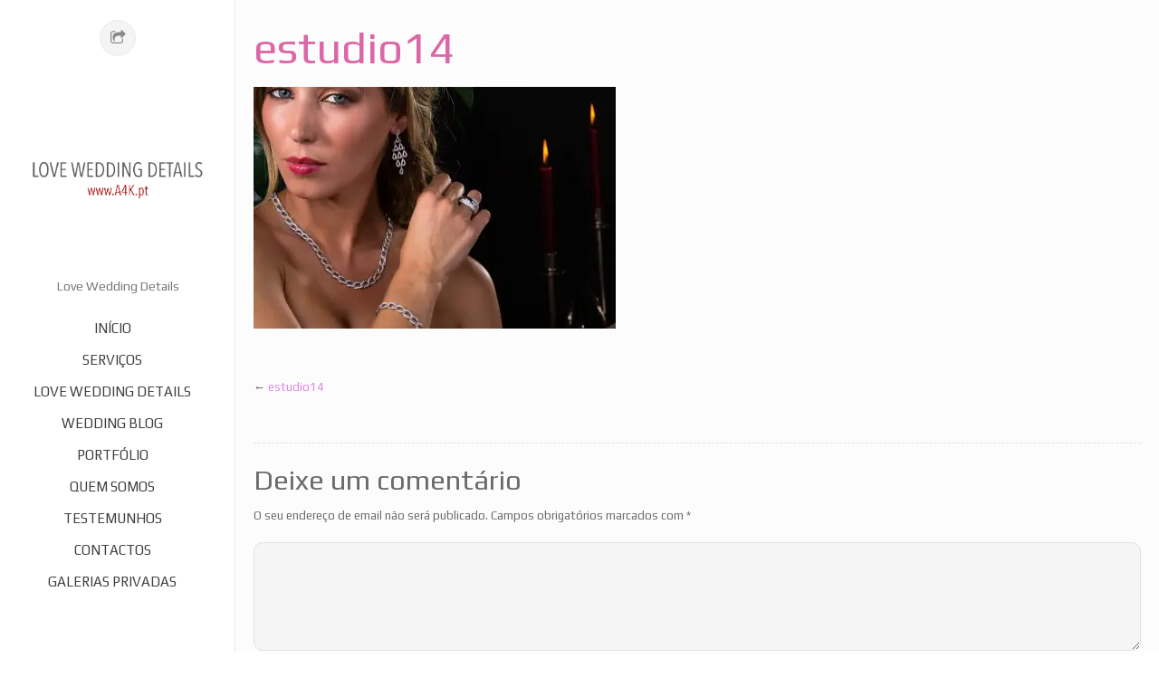

--- FILE ---
content_type: text/html; charset=UTF-8
request_url: http://www.a4k.pt/estudio14/
body_size: 12239
content:
<!DOCTYPE html>
<!--[if lt IE 7]> <html class="no-js lt-ie9 lt-ie8 lt-ie7" lang="en"> <![endif]-->
<!--[if IE 7]>    <html class="no-js lt-ie9 lt-ie8" lang="en"> <![endif]-->
<!--[if IE 8]>    <html class="no-js lt-ie9" lang="en"> <![endif]-->
<!--[if gt IE 8]><!--> <html lang="pt-PT"> <!--<![endif]-->
<head>

<meta charset="UTF-8" />

	<meta name="viewport" content="width=device-width, initial-scale=1, maximum-scale=1">    	<link rel="shortcut icon" href="http://www.a4k.pt/wp-content/uploads/2021/05/cropped-Logo-quadrado-branco_512.png" />
        
    <title>estudio14 | A4K</title>
    
	
	<link rel="pingback" href="http://www.a4k.pt/xmlrpc.php" />

	<meta name='robots' content='max-image-preview:large' />
<link rel='dns-prefetch' href='//stats.wp.com' />
<link rel='dns-prefetch' href='//fonts.googleapis.com' />
<link rel='dns-prefetch' href='//v0.wordpress.com' />
<link rel='dns-prefetch' href='//i0.wp.com' />
<link rel="alternate" type="application/rss+xml" title="A4K &raquo; Feed" href="http://www.a4k.pt/feed/" />
<link rel="alternate" type="application/rss+xml" title="A4K &raquo; Feed de comentários" href="http://www.a4k.pt/comments/feed/" />
<link rel="alternate" type="application/rss+xml" title="Feed de comentários de A4K &raquo; estudio14" href="http://www.a4k.pt/feed/?attachment_id=2654" />
<script type="text/javascript">
/* <![CDATA[ */
window._wpemojiSettings = {"baseUrl":"https:\/\/s.w.org\/images\/core\/emoji\/15.0.3\/72x72\/","ext":".png","svgUrl":"https:\/\/s.w.org\/images\/core\/emoji\/15.0.3\/svg\/","svgExt":".svg","source":{"concatemoji":"http:\/\/www.a4k.pt\/wp-includes\/js\/wp-emoji-release.min.js?ver=6.6.4"}};
/*! This file is auto-generated */
!function(i,n){var o,s,e;function c(e){try{var t={supportTests:e,timestamp:(new Date).valueOf()};sessionStorage.setItem(o,JSON.stringify(t))}catch(e){}}function p(e,t,n){e.clearRect(0,0,e.canvas.width,e.canvas.height),e.fillText(t,0,0);var t=new Uint32Array(e.getImageData(0,0,e.canvas.width,e.canvas.height).data),r=(e.clearRect(0,0,e.canvas.width,e.canvas.height),e.fillText(n,0,0),new Uint32Array(e.getImageData(0,0,e.canvas.width,e.canvas.height).data));return t.every(function(e,t){return e===r[t]})}function u(e,t,n){switch(t){case"flag":return n(e,"\ud83c\udff3\ufe0f\u200d\u26a7\ufe0f","\ud83c\udff3\ufe0f\u200b\u26a7\ufe0f")?!1:!n(e,"\ud83c\uddfa\ud83c\uddf3","\ud83c\uddfa\u200b\ud83c\uddf3")&&!n(e,"\ud83c\udff4\udb40\udc67\udb40\udc62\udb40\udc65\udb40\udc6e\udb40\udc67\udb40\udc7f","\ud83c\udff4\u200b\udb40\udc67\u200b\udb40\udc62\u200b\udb40\udc65\u200b\udb40\udc6e\u200b\udb40\udc67\u200b\udb40\udc7f");case"emoji":return!n(e,"\ud83d\udc26\u200d\u2b1b","\ud83d\udc26\u200b\u2b1b")}return!1}function f(e,t,n){var r="undefined"!=typeof WorkerGlobalScope&&self instanceof WorkerGlobalScope?new OffscreenCanvas(300,150):i.createElement("canvas"),a=r.getContext("2d",{willReadFrequently:!0}),o=(a.textBaseline="top",a.font="600 32px Arial",{});return e.forEach(function(e){o[e]=t(a,e,n)}),o}function t(e){var t=i.createElement("script");t.src=e,t.defer=!0,i.head.appendChild(t)}"undefined"!=typeof Promise&&(o="wpEmojiSettingsSupports",s=["flag","emoji"],n.supports={everything:!0,everythingExceptFlag:!0},e=new Promise(function(e){i.addEventListener("DOMContentLoaded",e,{once:!0})}),new Promise(function(t){var n=function(){try{var e=JSON.parse(sessionStorage.getItem(o));if("object"==typeof e&&"number"==typeof e.timestamp&&(new Date).valueOf()<e.timestamp+604800&&"object"==typeof e.supportTests)return e.supportTests}catch(e){}return null}();if(!n){if("undefined"!=typeof Worker&&"undefined"!=typeof OffscreenCanvas&&"undefined"!=typeof URL&&URL.createObjectURL&&"undefined"!=typeof Blob)try{var e="postMessage("+f.toString()+"("+[JSON.stringify(s),u.toString(),p.toString()].join(",")+"));",r=new Blob([e],{type:"text/javascript"}),a=new Worker(URL.createObjectURL(r),{name:"wpTestEmojiSupports"});return void(a.onmessage=function(e){c(n=e.data),a.terminate(),t(n)})}catch(e){}c(n=f(s,u,p))}t(n)}).then(function(e){for(var t in e)n.supports[t]=e[t],n.supports.everything=n.supports.everything&&n.supports[t],"flag"!==t&&(n.supports.everythingExceptFlag=n.supports.everythingExceptFlag&&n.supports[t]);n.supports.everythingExceptFlag=n.supports.everythingExceptFlag&&!n.supports.flag,n.DOMReady=!1,n.readyCallback=function(){n.DOMReady=!0}}).then(function(){return e}).then(function(){var e;n.supports.everything||(n.readyCallback(),(e=n.source||{}).concatemoji?t(e.concatemoji):e.wpemoji&&e.twemoji&&(t(e.twemoji),t(e.wpemoji)))}))}((window,document),window._wpemojiSettings);
/* ]]> */
</script>
<link rel='stylesheet' id='themeva-custom-styles-css' href='http://www.a4k.pt/wp-content/themes/ePix/style.css' type='text/css' media='all' />
<style id='themeva-custom-styles-inline-css' type='text/css'>
#custom-layer1 { 
			background: rgb( 255,255,255 );
			background: rgba( 255,255,255,  1);
			background-color: transparent;
			filter:progid:DXImageTransform.Microsoft.gradient(startColorstr=#ffffffff , endColorstr=#ffffffff);
			-ms-filter: "progid:DXImageTransform.Microsoft.gradient(startColorstr=#ffffffff , endColorstr=#ffffffff)";
			background: -o-linear-gradient(top,rgba(255,255,255,1), rgba( 255,255,255,1));
			background: -moz-linear-gradient(100% 100% 90deg, rgba( 255,255,255,1), rgba( 255,255,255,1));
			background: -webkit-gradient(linear, 0% 0%, 0% 90%, from(rgba( 255,255,255,1)), to(rgba( 255,255,255,1)));
			background: -ms-linear-gradient(top left, rgba( 255,255,255,1), rgba( 255,255,255,1) );
			*background: transparent;
			zoom:1; }
			.skinset-background.nv-skin {
			
 			font-family:Play;
 			color:#6b6b6b;
			filter:none;
			-ms-filter:none;
			
			}
			.skinset-background div.item-list-tabs ul li a,
			.skinset-background .widget ul li.current_page_item a,
			.skinset-background span.menudesc, div.post-metadata a,
			.skinset-background .commentlist .comment-author a,
			.skinset-background .recent-metadata a,
			.skinset-background .nv-recent-posts h4 a,
			.skinset-background .post-metadata a,
			.skinset-background .widget.widget_pages li a,
			.skinset-background .widget.widget_nav_menu li a,
			.skinset-background .widget.widget_recent_entries li a,
			.skinset-background div.blind_down ul li a,
			#item-header-content h2 a,
			.skinset-background a.topic-title,
			.skinset-background a.bbp-forum-title,
			.skinset-background td.td-group .object-name a,
			.skinset-background .caption-wrap .title.caption a,
			.skinset-background .menutitle i,
			.skinset-background #content span.price,
			.skinset-background #content span.amount { 
 			color:#6b6b6b; }
			
			.skinset-background .blockquote_line,
			.skinset-background blockquote,
			.skinset-background .collapse-menu-trigger-wrap.active { 
 			border-color:#de88e8; }
			
			.skinset-background a,
			.skinset-background .current_page_item>a,
			.skinset-background .current-menu-item>a,
			.skinset-background .current-menu-ancestor>a,
			.skinset-background .wpb_content_element .wpb_wrapper .ui-state-active a,
			.skinset-background #content .cart-collaterals .cart_totals .total,
			.skinset-background #content .cart-collaterals .cart_totals .cart-subtotal,
			.skinset-background #content .cart-collaterals .cart_totals span.amount,
			.skinset-background #content .summary span.amount,
			.skinset-background #content div.product .stock,
			.skinset-background span.text_linkcolor {
			color:#de88e8; }
			
			.skinset-background a:hover,
			.skinset-background a:active,
			.skinset-background .post-metadata a:hover,
			.skinset-background .widget.widget_pages li a:hover,
			.skinset-background .widget.widget_nav_menu li a:hover,
			.skinset-background .widget.widget_recent_entries li a:hover,
			#item-header-content h2 a:hover,
			.skinset-background .widget.widget_pages  a,
			.skinset-background .current_page_item>a,
			.skinset-background .current-menu-item>a,
			.skinset-background .current-menu-ancestor>a,
			.skinset-background .gallery-wrap .slidernav a:hover,
			.skinset-background li.dock-tab a:hover,
			.skinset-background .zoomflow .controlsCon > .arrow-left:hover i,
			.skinset-background .zoomflow .controlsCon > .arrow-right:hover i,
			.skinset-background .control-panel li a:hover,
			.skinset-background .caption-wrap .title.caption a:hover { 
 			color:#ce6fc6; }
			.skinset-background h1, .skinset-background h1 a, .skinset-background h2, .skinset-background h2 a, .skinset-background h3, .skinset-background h3 a, .skinset-background h4, .skinset-background h4 a, .skinset-background h5, .skinset-background h5 a, .skinset-background h6, .skinset-background h6 a { 
 			font-family:Play;	}
			.skinset-background h1, .skinset-background h1 a { 
			color:#db67a6;
 			font-size:49px; }
			.skinset-background h2, .skinset-background h2 a { 
			font-size:38px; }
			.skinset-background h3, .skinset-background h3 a { 
			font-size:31px; }
			.skinset-background h4,.skinset-background .ui-tabs-nav li a, .skinset-background .accordionhead a,.skinset-background .nv-recent-posts h4 a, .skinset-background h5, .skinset-background h5 a, .skinset-background h6, .skinset-background h6 a { 
 			color:#db67a6;
			font-size:24px; }
			.skinset-background h5, .skinset-background h5 a { 
			font-size:15px; }
			.skinset-background h6, .skinset-background h6 a { 
			font-size:13px; }
			
			.skinset-background .dock-tab span.items-count,
			.skinset-background span.nvcolor,
			.skinset-background span.highlight.one,
			.skinset-background .commentlist .reply a,
			.skinset-background .post-metadata li.post-date,
			.skinset-background div.header-infobar,
			.skinset-background div.item-list-tabs ul li a span,
			.skinset-background .widget_display_stats dd strong,
			.skinset-background div.bbp-template-notice,
			.skinset-background div#message.updated,
			.skinset-background input[type="button"],
			.skinset-background button, 
			.skinset-background submit,
			.skinset-background input[type="submit"],
			.skinset-background a.button, 
			.skinset-background button.button, 
			.skinset-background input.button, 
			.skinset-background #review_form #submit,
			.skinset-background .action-icons i,
			.skinset-background span.tooltip-icon,
			.skinset-background .styledbox .icon-wrap,
			.skinset-background .nv-pricing-table .icon-wrap,
			.skinset-background .woocommerce-info:before,
			.skinset-background span.onsale,
			.skinset-background span.productprice,
			.skinset-background .button-wrap .button.link_color,
			.skinset-background span.fonticon.background,
			.skinset-background span.dropcap,
			.skinset-background .post.sticky .post-titles:before,
			.skinset-background span.portfolio-link { 
 			background-color:#de88e8; }
			
			.skinset-background .nvcolor-wrap:hover span.nvcolor,
			.skinset-background input[type="submit"]:hover,
			.skinset-background input[type="button"]:hover,
			.skinset-background a.button:hover,
			.skinset-background button.button:hover  { 
			background-color:#ce6fc6; }
			.skinset-background acronym, .skinset-background abbr { 
 			border-bottom: 1px dashed #de88e8; }
			.skinset-main.nv-skin {
			
			background-color: transparent !important;
			background: rgb( 252,252,252 );
			background: rgba( 252,252,252,  1);
			filter:progid:DXImageTransform.Microsoft.gradient(startColorstr=#fffcfcfc, endColorstr=#fffcfcfc);
			-ms-filter: "progid:DXImageTransform.Microsoft.gradient(startColorstr=#fffcfcfc, endColorstr=#fffcfcfc)";
			background: -o-linear-gradient(top,rgba(252,252,252,1), rgba( 252,252,252,1));
			background: -moz-linear-gradient(100% 100% 90deg, rgba( 252,252,252,1), rgba( 252,252,252,1));
			background: -webkit-gradient(linear, 0% 0%, 0% 90%, from(rgba( 252,252,252,1)), to(rgba( 252,252,252,1)));
			background: -ms-linear-gradient(top left, rgba( 252,252,252,1), rgba( 252,252,252,1) );
			zoom:1;
			}
				.gallery-wrap .slidernav,
				
			.skinset-main .nv-pricing-content li.even,
			.skinset-main .ui-tabs .ui-tabs-nav li,
			.skinset-main .ui-accordion-header,
			.skinset-main pre,
			.skinset-main xmp,
			.skinset-main input[type=text],
			.skinset-main input[type=password],
			.skinset-main input[type=file],
			.skinset-main input[type=tel],
			.skinset-main input[type=url],
			.skinset-main input[type=email],
			.skinset-main input.input-text,
			.skinset-main textarea,
			.skinset-main select,
			.skinset-main .author-info,
			.skinset-main .frame .gridimg-wrap,
			.skinset-main .row.custom-row-inherit,
			.skinset-main .splitter ul li.active,
			.skinset-main .page_nav .page-numbers,
			.skinset-main .page-numbers li,
			.skinset-main .styledbox.general.shaded,
			.skinset-main .nv-pricing-signup,
			.skinset-main div.item-list-tabs,
			.skinset-main .vc_progress_bar .vc_single_bar,
			.skinset-main .zoomflow .controlsCon > .arrow-left,
			.skinset-main .zoomflow .controlsCon > .arrow-right,
			.skinset-main li.dock-tab,
			.skinset-main #lang_sel_list li,
			.skinset-main .autototop a,
			.skinset-main .woocommerce-message, 
			.skinset-main .woocommerce-error,
			.skinset-main .woocommerce-info,
			.skinset-main .woocommerce .payment_box,
			.skinset-main .woocommerce-tabs li,
			.skinset-main #reviews #comments ol.commentlist li .comment-text,
			.skinset-main table.shop_table,
			.skinset-main .cart_totals .cart-subtotal td,
			.skinset-main .cart_totals .cart-subtotal th,
			.skinset-main .cart_totals .total td,
			.skinset-main .cart_totals .total th,
			.skinset-main .commentlist .comment-content,
			.skinset-main .single_variation_wrap .single_variation,
			.skinset-main .page-link span.pagination,
			.skinset-main div.wp-caption,
			.skinset-main .zoomflow .item.type-image .the-bg { 
 			background-color: #f5f5f5; }
			
			.skinset-main #payment div.payment_box:after,
			.skinset-main .woocommerce-tabs ul.tabs li.active:after,
			.skinset-main #reviews #comments ol.commentlist li .comment-text:before,
			.skinset-main .commentlist .comment-content:before,
			.skinset-main .single_variation_wrap .single_variation:before,
			.skinset-main .single_variation_wrap .single_variation:before  { 
 			border-color: #f5f5f5; }
			
			.skinset-main .sub-header,
			.skinset-main pre,
			.skinset-main xmp,
			.skinset-main input[type=text],
			.skinset-main input[type=password],
			.skinset-main input[type=file],
			.skinset-main input[type=tel],
			.skinset-main input[type=url],
			.skinset-main input[type=email],
			.skinset-main input.input-text,
			.skinset-main textarea,
			.skinset-main select,
			.skinset-main #content article.hentry,
			.skinset-main .frame .gridimg-wrap,
			.skinset-main .styledbox.general,
			.skinset-main .shop-cart .shopping-cart-wrapper,
			.skinset-main .nv-pricing-container,
			.skinset-main img.avatar,
			.skinset-main .tagcloud a,
			.skinset-main .widget ul,
			.skinset-main #respond,
			.skinset-main .hozbreak, 
			.skinset-main hr,
			.skinset-main ul.dock-panel ul.dock-tab-wrapper,
			.skinset-main #lang_sel_list li,
			.skinset-main .commentlist .children li.comment,
			.skinset-main #comments-title,
			.skinset-main .commentlist > li.comment,
			.skinset-main #payment ul.payment_methods,
			.skinset-main table.shop_table td,
			.skinset-main table.shop_table tfoot td,
			.skinset-main table.shop_table,
			.skinset-main table.shop_table tfoot th,
			.skinset-main .cart-collaterals .cart_totals table,
			.skinset-main .cart-collaterals .cart_totals tr td,
			.skinset-main .cart-collaterals .cart_totals tr th,
			.skinset-main .woocommerce form.login,
			.skinset-main .woocommerce-page form.login,
			.skinset-main form.checkout_coupon,
			.skinset-main .woocommerce form.register,
			.skinset-main .woocommerce-page form.register,
			.skinset-main ul.product_list_widget li,
			.skinset-main .post-titles ul.post-metadata-wrap,
			.skinset-main .quantity input.qty,
			.skinset-main .coupon #coupon_code,
			.skinset-main #nv-tabs ul ul,
			.skinset-main .styledbox.general.shaded,
			.skinset-main li.dock-tab,
			.skinset-main .autototop a,
			.skinset-main .row.custom-row-inherit,
			.skinset-main .splitter ul li.active,
			.skinset-main .ui-accordion-header,
			.skinset-main .ui-tabs .ui-tabs-nav li,
			.skinset-main .vc_progress_bar .vc_single_bar,
			.skinset-main .twitter-wrap,
			.skinset-main table tr,
			.skinset-main div.wp-caption { 
 			border-color:#e2e2e2; }
			
			.skinset-main .ui-tabs .ui-tabs-nav li a,
			.skinset-main .ui-accordion-header a,
			.skinset-main .ui-tabs .ui-tabs-nav li,
			.skinset-main .ui-accordion-header,			
			.skinset-main pre,
			.skinset-main xmp,
			.skinset-main input[type=text],
			.skinset-main input[type=password],
			.skinset-main input[type=file],
			.skinset-main input[type=tel],
			.skinset-main input[type=url],
			.skinset-main input[type=email],
			.skinset-main textarea,
			.skinset-main select,
			.skinset-main #searchsubmit,
			.skinset-main #panelsearchsubmit,
			.skinset-main .author-info,
			.skinset-main .frame .gridimg-wrap,
			.skinset-main .splitter ul li.active,
			.skinset-main .page_nav .page-numbers.current,
			.skinset-main .page-numbers li,
			.skinset-main .styledbox.general.shaded,
			.skinset-main .nv-pricing-signup,
			.skinset-main .panelcontent.heading,
			.skinset-main div.item-list-tabs,
			.skinset-main .tab-wrap .trigger,
			.skinset-main .wrapper .intro-text,
			.skinset-main .vc_progress_bar .vc_single_bar,
			.skinset-main .zoomflow .controlsCon > .arrow-left,
			.skinset-main .zoomflow .controlsCon > .arrow-right,
			.skinset-main li.dock-tab a,
			.skinset-main #lang_sel_list li,
			.skinset-main .autototop a,
			.skinset-main .gallery-wrap .slidernav a,
			.skinset-main #reviews #comments ol.commentlist li .comment-text,
			.skinset-main table.shop_table thead th,
			.skinset-main .commentlist .comment-content,
			.skinset-main .row.custom-row-inherit,
			.skinset-main div.wp-caption { 
 			color: #7a7a7a; }
			
			.skinset-main.main-wrap,
			.skinset-main.slider-wrap,
			.skinset-main#header-bg,
			.skinset-main #footer,
			.skinset-main.collapse-menu-trigger-wrap { 
 			border-color:#eaeaea; }
			.skinset-header.nv-skin {
			
 			font-size:15px;
 			font-family:Play;
 			color:#777777;
			background-color: transparent !important;
			background: rgb( 255,255,255 );
			background: rgba( 255,255,255,  0.90);
			filter:progid:DXImageTransform.Microsoft.gradient(startColorstr=#e5ffffff, endColorstr=#e5ffffff);
			-ms-filter: "progid:DXImageTransform.Microsoft.gradient(startColorstr=#e5ffffff, endColorstr=#e5ffffff)";
			background: -o-linear-gradient(top,rgba(255,255,255,0.90), rgba( 255,255,255,0.90));
			background: -moz-linear-gradient(100% 100% 90deg, rgba( 255,255,255,0.90), rgba( 255,255,255,0.90));
			background: -webkit-gradient(linear, 0% 0%, 0% 90%, from(rgba( 255,255,255,0.90)), to(rgba( 255,255,255,0.90)));
			background: -ms-linear-gradient(top left, rgba( 255,255,255,0.90), rgba( 255,255,255,0.90) );
			zoom:1;
			}
			.skinset-header div.item-list-tabs ul li a,
			.skinset-header .widget ul li.current_page_item a,
			.skinset-header span.menudesc, div.post-metadata a,
			.skinset-header .commentlist .comment-author a,
			.skinset-header .recent-metadata a,
			.skinset-header .nv-recent-posts h4 a,
			.skinset-header .post-metadata a,
			.skinset-header .widget.widget_pages li a,
			.skinset-header .widget.widget_nav_menu li a,
			.skinset-header .widget.widget_recent_entries li a,
			.skinset-header div.blind_down ul li a,
			#item-header-content h2 a,
			.skinset-header a.topic-title,
			.skinset-header a.bbp-forum-title,
			.skinset-header td.td-group .object-name a,
			.skinset-header .caption-wrap .title.caption a,
			.skinset-header .menutitle i,
			.skinset-header #content span.price,
			.skinset-header #content span.amount { 
 			color:#777777; }
			
			.skinset-header .blockquote_line,
			.skinset-header blockquote,
			.skinset-header .collapse-menu-trigger-wrap.active { 
 			border-color:#3d3d3d; }
			
			.skinset-header a,
			.skinset-header .current_page_item>a,
			.skinset-header .current-menu-item>a,
			.skinset-header .current-menu-ancestor>a,
			.skinset-header .wpb_content_element .wpb_wrapper .ui-state-active a,
			.skinset-header #content .cart-collaterals .cart_totals .total,
			.skinset-header #content .cart-collaterals .cart_totals .cart-subtotal,
			.skinset-header #content .cart-collaterals .cart_totals span.amount,
			.skinset-header #content .summary span.amount,
			.skinset-header #content div.product .stock,
			.skinset-header span.text_linkcolor {
			color:#3d3d3d; }
			
			.skinset-header a:hover,
			.skinset-header a:active,
			.skinset-header .post-metadata a:hover,
			.skinset-header .widget.widget_pages li a:hover,
			.skinset-header .widget.widget_nav_menu li a:hover,
			.skinset-header .widget.widget_recent_entries li a:hover,
			#item-header-content h2 a:hover,
			.skinset-header .widget.widget_pages  a,
			.skinset-header .current_page_item>a,
			.skinset-header .current-menu-item>a,
			.skinset-header .current-menu-ancestor>a,
			.skinset-header .gallery-wrap .slidernav a:hover,
			.skinset-header li.dock-tab a:hover,
			.skinset-header .zoomflow .controlsCon > .arrow-left:hover i,
			.skinset-header .zoomflow .controlsCon > .arrow-right:hover i,
			.skinset-header .control-panel li a:hover,
			.skinset-header .caption-wrap .title.caption a:hover { 
 			color:#ff1900; }
			.skinset-header h1, .skinset-header h1 a { 
			color:#494949; }
			
			.skinset-header span.nvcolor,
			.skinset-header span.highlight.one,
			.skinset-header .commentlist .reply a,
			.skinset-header .post-metadata li.post-date,
			.skinset-header div.header-infobar,
			.skinset-header div.item-list-tabs ul li a span,
			.skinset-header .widget_display_stats dd strong,
			.skinset-header div.bbp-template-notice,
			.skinset-header div#message.updated,
			.skinset-header input[type="button"],
			.skinset-header button, 
			.skinset-header submit,
			.skinset-header input[type="submit"],
			.skinset-header a.button, 
			.skinset-header button.button, 
			.skinset-header input.button, 
			.skinset-header #review_form #submit,
			.skinset-header .action-icons i,
			.skinset-header span.tooltip-icon,
			.skinset-header .styledbox .icon-wrap,
			.skinset-header .nv-pricing-table .icon-wrap,
			.skinset-header .woocommerce-info:before,
			.skinset-header span.onsale,
			.skinset-header span.productprice,
			.skinset-header .button-wrap .button.link_color,
			.skinset-header span.fonticon.background,
			.skinset-header span.dropcap,
			.skinset-header .post.sticky .post-titles:before,
			.skinset-header span.portfolio-link { 
 			background-color:#3d3d3d; }
			
			.skinset-header .nvcolor-wrap:hover span.nvcolor,
			.skinset-header input[type="submit"]:hover,
			.skinset-header input[type="button"]:hover,
			.skinset-header a.button:hover,
			.skinset-header button.button:hover  { 
			background-color:#ff1900; }
			.skinset-header acronym, .skinset-header abbr { 
 			border-bottom: 1px dashed #3d3d3d; }
			
			.skinset-header .nv-pricing-content li.even,
			.skinset-header .ui-tabs .ui-tabs-nav li,
			.skinset-header .ui-accordion-header,
			.skinset-header pre,
			.skinset-header xmp,
			.skinset-header input[type=text],
			.skinset-header input[type=password],
			.skinset-header input[type=file],
			.skinset-header input[type=tel],
			.skinset-header input[type=url],
			.skinset-header input[type=email],
			.skinset-header input.input-text,
			.skinset-header textarea,
			.skinset-header select,
			.skinset-header .author-info,
			.skinset-header .frame .gridimg-wrap,
			.skinset-header .row.custom-row-inherit,
			.skinset-header .splitter ul li.active,
			.skinset-header .page_nav .page-numbers,
			.skinset-header .page-numbers li,
			.skinset-header .styledbox.general.shaded,
			.skinset-header .nv-pricing-signup,
			.skinset-header div.item-list-tabs,
			.skinset-header .vc_progress_bar .vc_single_bar,
			.skinset-header .zoomflow .controlsCon > .arrow-left,
			.skinset-header .zoomflow .controlsCon > .arrow-right,
			.skinset-header li.dock-tab,
			.skinset-header #lang_sel_list li,
			.skinset-header .autototop a,
			.skinset-header .woocommerce-message, 
			.skinset-header .woocommerce-error,
			.skinset-header .woocommerce-info,
			.skinset-header .woocommerce .payment_box,
			.skinset-header .woocommerce-tabs li,
			.skinset-header #reviews #comments ol.commentlist li .comment-text,
			.skinset-header table.shop_table,
			.skinset-header .cart_totals .cart-subtotal td,
			.skinset-header .cart_totals .cart-subtotal th,
			.skinset-header .cart_totals .total td,
			.skinset-header .cart_totals .total th,
			.skinset-header .commentlist .comment-content,
			.skinset-header .single_variation_wrap .single_variation,
			.skinset-header .page-link span.pagination,
			.skinset-header div.wp-caption,
			.skinset-header .zoomflow .item.type-image .the-bg { 
 			background-color: #f4f4f4; }
			
			.skinset-header #payment div.payment_box:after,
			.skinset-header .woocommerce-tabs ul.tabs li.active:after,
			.skinset-header #reviews #comments ol.commentlist li .comment-text:before,
			.skinset-header .commentlist .comment-content:before,
			.skinset-header .single_variation_wrap .single_variation:before,
			.skinset-header .single_variation_wrap .single_variation:before  { 
 			border-color: #f4f4f4; }
			
			.skinset-header .sub-header,
			.skinset-header pre,
			.skinset-header xmp,
			.skinset-header input[type=text],
			.skinset-header input[type=password],
			.skinset-header input[type=file],
			.skinset-header input[type=tel],
			.skinset-header input[type=url],
			.skinset-header input[type=email],
			.skinset-header input.input-text,
			.skinset-header textarea,
			.skinset-header select,
			.skinset-header #content article.hentry,
			.skinset-header .frame .gridimg-wrap,
			.skinset-header .styledbox.general,
			.skinset-header .shop-cart .shopping-cart-wrapper,
			.skinset-header .nv-pricing-container,
			.skinset-header img.avatar,
			.skinset-header .tagcloud a,
			.skinset-header .widget ul,
			.skinset-header #respond,
			.skinset-header .hozbreak, 
			.skinset-header hr,
			.skinset-header ul.dock-panel ul.dock-tab-wrapper,
			.skinset-header #lang_sel_list li,
			.skinset-header .commentlist .children li.comment,
			.skinset-header #comments-title,
			.skinset-header .commentlist > li.comment,
			.skinset-header #payment ul.payment_methods,
			.skinset-header table.shop_table td,
			.skinset-header table.shop_table tfoot td,
			.skinset-header table.shop_table,
			.skinset-header table.shop_table tfoot th,
			.skinset-header .cart-collaterals .cart_totals table,
			.skinset-header .cart-collaterals .cart_totals tr td,
			.skinset-header .cart-collaterals .cart_totals tr th,
			.skinset-header .woocommerce form.login,
			.skinset-header .woocommerce-page form.login,
			.skinset-header form.checkout_coupon,
			.skinset-header .woocommerce form.register,
			.skinset-header .woocommerce-page form.register,
			.skinset-header ul.product_list_widget li,
			.skinset-header .post-titles ul.post-metadata-wrap,
			.skinset-header .quantity input.qty,
			.skinset-header .coupon #coupon_code,
			.skinset-header #nv-tabs ul ul,
			.skinset-header .styledbox.general.shaded,
			.skinset-header li.dock-tab,
			.skinset-header .autototop a,
			.skinset-header .row.custom-row-inherit,
			.skinset-header .splitter ul li.active,
			.skinset-header .ui-accordion-header,
			.skinset-header .ui-tabs .ui-tabs-nav li,
			.skinset-header .vc_progress_bar .vc_single_bar,
			.skinset-header .twitter-wrap,
			.skinset-header table tr,
			.skinset-header div.wp-caption { 
 			border-color:#eaeaea; }
			
			.skinset-header .ui-tabs .ui-tabs-nav li a,
			.skinset-header .ui-accordion-header a,
			.skinset-header .ui-tabs .ui-tabs-nav li,
			.skinset-header .ui-accordion-header,			
			.skinset-header pre,
			.skinset-header xmp,
			.skinset-header input[type=text],
			.skinset-header input[type=password],
			.skinset-header input[type=file],
			.skinset-header input[type=tel],
			.skinset-header input[type=url],
			.skinset-header input[type=email],
			.skinset-header textarea,
			.skinset-header select,
			.skinset-header #searchsubmit,
			.skinset-header #panelsearchsubmit,
			.skinset-header .author-info,
			.skinset-header .frame .gridimg-wrap,
			.skinset-header .splitter ul li.active,
			.skinset-header .page_nav .page-numbers.current,
			.skinset-header .page-numbers li,
			.skinset-header .styledbox.general.shaded,
			.skinset-header .nv-pricing-signup,
			.skinset-header .panelcontent.heading,
			.skinset-header div.item-list-tabs,
			.skinset-header .tab-wrap .trigger,
			.skinset-header .wrapper .intro-text,
			.skinset-header .vc_progress_bar .vc_single_bar,
			.skinset-header .zoomflow .controlsCon > .arrow-left,
			.skinset-header .zoomflow .controlsCon > .arrow-right,
			.skinset-header li.dock-tab a,
			.skinset-header #lang_sel_list li,
			.skinset-header .autototop a,
			.skinset-header .gallery-wrap .slidernav a,
			.skinset-header #reviews #comments ol.commentlist li .comment-text,
			.skinset-header table.shop_table thead th,
			.skinset-header .commentlist .comment-content,
			.skinset-header .row.custom-row-inherit,
			.skinset-header div.wp-caption { 
 			color: #878787; }
			
			.skinset-header.main-wrap,
			.skinset-header.slider-wrap,
			.skinset-header#header-bg,
			.skinset-header #footer,
			.skinset-header.collapse-menu-trigger-wrap { 
 			border-color:#eaeaea; }
			.skinset-menu.nv-skin {
			
			filter:none;
			-ms-filter:none;
			
			}.skinset-footer.nv-skin {
			
			filter:none;
			-ms-filter:none;
			
			}
</style>
<link rel='stylesheet' id='tvaGoogleFonts-css' href='http://fonts.googleapis.com/css?family=Play%3A400%2C700%7CPlay%3A400%2C700&#038;ver=6.6.4' type='text/css' media='all' />
<style id='wp-emoji-styles-inline-css' type='text/css'>

	img.wp-smiley, img.emoji {
		display: inline !important;
		border: none !important;
		box-shadow: none !important;
		height: 1em !important;
		width: 1em !important;
		margin: 0 0.07em !important;
		vertical-align: -0.1em !important;
		background: none !important;
		padding: 0 !important;
	}
</style>
<link rel='stylesheet' id='wp-block-library-css' href='http://www.a4k.pt/wp-includes/css/dist/block-library/style.min.css?ver=6.6.4' type='text/css' media='all' />
<link rel='stylesheet' id='mediaelement-css' href='http://www.a4k.pt/wp-includes/js/mediaelement/mediaelementplayer-legacy.min.css?ver=4.2.17' type='text/css' media='all' />
<link rel='stylesheet' id='wp-mediaelement-css' href='http://www.a4k.pt/wp-includes/js/mediaelement/wp-mediaelement.min.css?ver=6.6.4' type='text/css' media='all' />
<style id='jetpack-sharing-buttons-style-inline-css' type='text/css'>
.jetpack-sharing-buttons__services-list{display:flex;flex-direction:row;flex-wrap:wrap;gap:0;list-style-type:none;margin:5px;padding:0}.jetpack-sharing-buttons__services-list.has-small-icon-size{font-size:12px}.jetpack-sharing-buttons__services-list.has-normal-icon-size{font-size:16px}.jetpack-sharing-buttons__services-list.has-large-icon-size{font-size:24px}.jetpack-sharing-buttons__services-list.has-huge-icon-size{font-size:36px}@media print{.jetpack-sharing-buttons__services-list{display:none!important}}.editor-styles-wrapper .wp-block-jetpack-sharing-buttons{gap:0;padding-inline-start:0}ul.jetpack-sharing-buttons__services-list.has-background{padding:1.25em 2.375em}
</style>
<style id='classic-theme-styles-inline-css' type='text/css'>
/*! This file is auto-generated */
.wp-block-button__link{color:#fff;background-color:#32373c;border-radius:9999px;box-shadow:none;text-decoration:none;padding:calc(.667em + 2px) calc(1.333em + 2px);font-size:1.125em}.wp-block-file__button{background:#32373c;color:#fff;text-decoration:none}
</style>
<style id='global-styles-inline-css' type='text/css'>
:root{--wp--preset--aspect-ratio--square: 1;--wp--preset--aspect-ratio--4-3: 4/3;--wp--preset--aspect-ratio--3-4: 3/4;--wp--preset--aspect-ratio--3-2: 3/2;--wp--preset--aspect-ratio--2-3: 2/3;--wp--preset--aspect-ratio--16-9: 16/9;--wp--preset--aspect-ratio--9-16: 9/16;--wp--preset--color--black: #000000;--wp--preset--color--cyan-bluish-gray: #abb8c3;--wp--preset--color--white: #ffffff;--wp--preset--color--pale-pink: #f78da7;--wp--preset--color--vivid-red: #cf2e2e;--wp--preset--color--luminous-vivid-orange: #ff6900;--wp--preset--color--luminous-vivid-amber: #fcb900;--wp--preset--color--light-green-cyan: #7bdcb5;--wp--preset--color--vivid-green-cyan: #00d084;--wp--preset--color--pale-cyan-blue: #8ed1fc;--wp--preset--color--vivid-cyan-blue: #0693e3;--wp--preset--color--vivid-purple: #9b51e0;--wp--preset--gradient--vivid-cyan-blue-to-vivid-purple: linear-gradient(135deg,rgba(6,147,227,1) 0%,rgb(155,81,224) 100%);--wp--preset--gradient--light-green-cyan-to-vivid-green-cyan: linear-gradient(135deg,rgb(122,220,180) 0%,rgb(0,208,130) 100%);--wp--preset--gradient--luminous-vivid-amber-to-luminous-vivid-orange: linear-gradient(135deg,rgba(252,185,0,1) 0%,rgba(255,105,0,1) 100%);--wp--preset--gradient--luminous-vivid-orange-to-vivid-red: linear-gradient(135deg,rgba(255,105,0,1) 0%,rgb(207,46,46) 100%);--wp--preset--gradient--very-light-gray-to-cyan-bluish-gray: linear-gradient(135deg,rgb(238,238,238) 0%,rgb(169,184,195) 100%);--wp--preset--gradient--cool-to-warm-spectrum: linear-gradient(135deg,rgb(74,234,220) 0%,rgb(151,120,209) 20%,rgb(207,42,186) 40%,rgb(238,44,130) 60%,rgb(251,105,98) 80%,rgb(254,248,76) 100%);--wp--preset--gradient--blush-light-purple: linear-gradient(135deg,rgb(255,206,236) 0%,rgb(152,150,240) 100%);--wp--preset--gradient--blush-bordeaux: linear-gradient(135deg,rgb(254,205,165) 0%,rgb(254,45,45) 50%,rgb(107,0,62) 100%);--wp--preset--gradient--luminous-dusk: linear-gradient(135deg,rgb(255,203,112) 0%,rgb(199,81,192) 50%,rgb(65,88,208) 100%);--wp--preset--gradient--pale-ocean: linear-gradient(135deg,rgb(255,245,203) 0%,rgb(182,227,212) 50%,rgb(51,167,181) 100%);--wp--preset--gradient--electric-grass: linear-gradient(135deg,rgb(202,248,128) 0%,rgb(113,206,126) 100%);--wp--preset--gradient--midnight: linear-gradient(135deg,rgb(2,3,129) 0%,rgb(40,116,252) 100%);--wp--preset--font-size--small: 13px;--wp--preset--font-size--medium: 20px;--wp--preset--font-size--large: 36px;--wp--preset--font-size--x-large: 42px;--wp--preset--spacing--20: 0.44rem;--wp--preset--spacing--30: 0.67rem;--wp--preset--spacing--40: 1rem;--wp--preset--spacing--50: 1.5rem;--wp--preset--spacing--60: 2.25rem;--wp--preset--spacing--70: 3.38rem;--wp--preset--spacing--80: 5.06rem;--wp--preset--shadow--natural: 6px 6px 9px rgba(0, 0, 0, 0.2);--wp--preset--shadow--deep: 12px 12px 50px rgba(0, 0, 0, 0.4);--wp--preset--shadow--sharp: 6px 6px 0px rgba(0, 0, 0, 0.2);--wp--preset--shadow--outlined: 6px 6px 0px -3px rgba(255, 255, 255, 1), 6px 6px rgba(0, 0, 0, 1);--wp--preset--shadow--crisp: 6px 6px 0px rgba(0, 0, 0, 1);}:where(.is-layout-flex){gap: 0.5em;}:where(.is-layout-grid){gap: 0.5em;}body .is-layout-flex{display: flex;}.is-layout-flex{flex-wrap: wrap;align-items: center;}.is-layout-flex > :is(*, div){margin: 0;}body .is-layout-grid{display: grid;}.is-layout-grid > :is(*, div){margin: 0;}:where(.wp-block-columns.is-layout-flex){gap: 2em;}:where(.wp-block-columns.is-layout-grid){gap: 2em;}:where(.wp-block-post-template.is-layout-flex){gap: 1.25em;}:where(.wp-block-post-template.is-layout-grid){gap: 1.25em;}.has-black-color{color: var(--wp--preset--color--black) !important;}.has-cyan-bluish-gray-color{color: var(--wp--preset--color--cyan-bluish-gray) !important;}.has-white-color{color: var(--wp--preset--color--white) !important;}.has-pale-pink-color{color: var(--wp--preset--color--pale-pink) !important;}.has-vivid-red-color{color: var(--wp--preset--color--vivid-red) !important;}.has-luminous-vivid-orange-color{color: var(--wp--preset--color--luminous-vivid-orange) !important;}.has-luminous-vivid-amber-color{color: var(--wp--preset--color--luminous-vivid-amber) !important;}.has-light-green-cyan-color{color: var(--wp--preset--color--light-green-cyan) !important;}.has-vivid-green-cyan-color{color: var(--wp--preset--color--vivid-green-cyan) !important;}.has-pale-cyan-blue-color{color: var(--wp--preset--color--pale-cyan-blue) !important;}.has-vivid-cyan-blue-color{color: var(--wp--preset--color--vivid-cyan-blue) !important;}.has-vivid-purple-color{color: var(--wp--preset--color--vivid-purple) !important;}.has-black-background-color{background-color: var(--wp--preset--color--black) !important;}.has-cyan-bluish-gray-background-color{background-color: var(--wp--preset--color--cyan-bluish-gray) !important;}.has-white-background-color{background-color: var(--wp--preset--color--white) !important;}.has-pale-pink-background-color{background-color: var(--wp--preset--color--pale-pink) !important;}.has-vivid-red-background-color{background-color: var(--wp--preset--color--vivid-red) !important;}.has-luminous-vivid-orange-background-color{background-color: var(--wp--preset--color--luminous-vivid-orange) !important;}.has-luminous-vivid-amber-background-color{background-color: var(--wp--preset--color--luminous-vivid-amber) !important;}.has-light-green-cyan-background-color{background-color: var(--wp--preset--color--light-green-cyan) !important;}.has-vivid-green-cyan-background-color{background-color: var(--wp--preset--color--vivid-green-cyan) !important;}.has-pale-cyan-blue-background-color{background-color: var(--wp--preset--color--pale-cyan-blue) !important;}.has-vivid-cyan-blue-background-color{background-color: var(--wp--preset--color--vivid-cyan-blue) !important;}.has-vivid-purple-background-color{background-color: var(--wp--preset--color--vivid-purple) !important;}.has-black-border-color{border-color: var(--wp--preset--color--black) !important;}.has-cyan-bluish-gray-border-color{border-color: var(--wp--preset--color--cyan-bluish-gray) !important;}.has-white-border-color{border-color: var(--wp--preset--color--white) !important;}.has-pale-pink-border-color{border-color: var(--wp--preset--color--pale-pink) !important;}.has-vivid-red-border-color{border-color: var(--wp--preset--color--vivid-red) !important;}.has-luminous-vivid-orange-border-color{border-color: var(--wp--preset--color--luminous-vivid-orange) !important;}.has-luminous-vivid-amber-border-color{border-color: var(--wp--preset--color--luminous-vivid-amber) !important;}.has-light-green-cyan-border-color{border-color: var(--wp--preset--color--light-green-cyan) !important;}.has-vivid-green-cyan-border-color{border-color: var(--wp--preset--color--vivid-green-cyan) !important;}.has-pale-cyan-blue-border-color{border-color: var(--wp--preset--color--pale-cyan-blue) !important;}.has-vivid-cyan-blue-border-color{border-color: var(--wp--preset--color--vivid-cyan-blue) !important;}.has-vivid-purple-border-color{border-color: var(--wp--preset--color--vivid-purple) !important;}.has-vivid-cyan-blue-to-vivid-purple-gradient-background{background: var(--wp--preset--gradient--vivid-cyan-blue-to-vivid-purple) !important;}.has-light-green-cyan-to-vivid-green-cyan-gradient-background{background: var(--wp--preset--gradient--light-green-cyan-to-vivid-green-cyan) !important;}.has-luminous-vivid-amber-to-luminous-vivid-orange-gradient-background{background: var(--wp--preset--gradient--luminous-vivid-amber-to-luminous-vivid-orange) !important;}.has-luminous-vivid-orange-to-vivid-red-gradient-background{background: var(--wp--preset--gradient--luminous-vivid-orange-to-vivid-red) !important;}.has-very-light-gray-to-cyan-bluish-gray-gradient-background{background: var(--wp--preset--gradient--very-light-gray-to-cyan-bluish-gray) !important;}.has-cool-to-warm-spectrum-gradient-background{background: var(--wp--preset--gradient--cool-to-warm-spectrum) !important;}.has-blush-light-purple-gradient-background{background: var(--wp--preset--gradient--blush-light-purple) !important;}.has-blush-bordeaux-gradient-background{background: var(--wp--preset--gradient--blush-bordeaux) !important;}.has-luminous-dusk-gradient-background{background: var(--wp--preset--gradient--luminous-dusk) !important;}.has-pale-ocean-gradient-background{background: var(--wp--preset--gradient--pale-ocean) !important;}.has-electric-grass-gradient-background{background: var(--wp--preset--gradient--electric-grass) !important;}.has-midnight-gradient-background{background: var(--wp--preset--gradient--midnight) !important;}.has-small-font-size{font-size: var(--wp--preset--font-size--small) !important;}.has-medium-font-size{font-size: var(--wp--preset--font-size--medium) !important;}.has-large-font-size{font-size: var(--wp--preset--font-size--large) !important;}.has-x-large-font-size{font-size: var(--wp--preset--font-size--x-large) !important;}
:where(.wp-block-post-template.is-layout-flex){gap: 1.25em;}:where(.wp-block-post-template.is-layout-grid){gap: 1.25em;}
:where(.wp-block-columns.is-layout-flex){gap: 2em;}:where(.wp-block-columns.is-layout-grid){gap: 2em;}
:root :where(.wp-block-pullquote){font-size: 1.5em;line-height: 1.6;}
</style>
<link rel='stylesheet' id='contact-form-7-css' href='http://www.a4k.pt/wp-content/plugins/contact-form-7/includes/css/styles.css?ver=5.9.8' type='text/css' media='all' />
<link rel='stylesheet' id='northvantage-style-css' href='http://www.a4k.pt/wp-content/themes/ePix/style.css' type='text/css' media='all' />
<link rel='stylesheet' id='northvantage-responsive-css' href='http://www.a4k.pt/wp-content/themes/ePix/stylesheets/responsive.css' type='text/css' media='all' />
<link rel='stylesheet' id='font-awesome-css' href='http://www.a4k.pt/wp-content/plugins/js_composer/assets/lib/bower/font-awesome/css/font-awesome.min.css?ver=4.12' type='text/css' media='all' />
<link rel='stylesheet' id='jetpack_css-css' href='http://www.a4k.pt/wp-content/plugins/jetpack/css/jetpack.css?ver=13.6.1' type='text/css' media='all' />
<script type="text/javascript" src="http://www.a4k.pt/wp-includes/js/jquery/jquery.min.js?ver=3.7.1" id="jquery-core-js"></script>
<script type="text/javascript" src="http://www.a4k.pt/wp-includes/js/jquery/jquery-migrate.min.js?ver=3.4.1" id="jquery-migrate-js"></script>
<link rel="https://api.w.org/" href="http://www.a4k.pt/wp-json/" /><link rel="alternate" title="JSON" type="application/json" href="http://www.a4k.pt/wp-json/wp/v2/media/2654" /><link rel="EditURI" type="application/rsd+xml" title="RSD" href="http://www.a4k.pt/xmlrpc.php?rsd" />
<meta name="generator" content="WordPress 6.6.4" />
<link rel='shortlink' href='https://wp.me/a4k0H8-GO' />
<link rel="alternate" title="oEmbed (JSON)" type="application/json+oembed" href="http://www.a4k.pt/wp-json/oembed/1.0/embed?url=http%3A%2F%2Fwww.a4k.pt%2Festudio14%2F" />
<link rel="alternate" title="oEmbed (XML)" type="text/xml+oembed" href="http://www.a4k.pt/wp-json/oembed/1.0/embed?url=http%3A%2F%2Fwww.a4k.pt%2Festudio14%2F&#038;format=xml" />
	<style>img#wpstats{display:none}</style>
		<meta name="generator" content="Powered by Visual Composer - drag and drop page builder for WordPress."/>
<!--[if lte IE 9]><link rel="stylesheet" type="text/css" href="http://www.a4k.pt/wp-content/plugins/js_composer/assets/css/vc_lte_ie9.min.css" media="screen"><![endif]--><!--[if IE  8]><link rel="stylesheet" type="text/css" href="http://www.a4k.pt/wp-content/plugins/js_composer/assets/css/vc-ie8.min.css" media="screen"><![endif]-->
<!-- Jetpack Open Graph Tags -->
<meta property="og:type" content="article" />
<meta property="og:title" content="estudio14" />
<meta property="og:url" content="http://www.a4k.pt/estudio14/" />
<meta property="og:description" content="Visit the post for more." />
<meta property="article:published_time" content="2014-01-16T09:03:23+00:00" />
<meta property="article:modified_time" content="2014-01-16T09:03:23+00:00" />
<meta property="og:site_name" content="A4K" />
<meta property="og:image" content="http://www.a4k.pt/wp-content/uploads/2014/01/estudio14.jpg" />
<meta property="og:image:alt" content="" />
<meta property="og:locale" content="pt_PT" />
<meta name="twitter:text:title" content="estudio14" />
<meta name="twitter:image" content="https://i0.wp.com/www.a4k.pt/wp-content/uploads/2014/01/estudio14.jpg?fit=1200%2C800&#038;w=640" />
<meta name="twitter:card" content="summary_large_image" />
<meta name="twitter:description" content="Visit the post for more." />

<!-- End Jetpack Open Graph Tags -->
<link rel="icon" href="https://i0.wp.com/www.a4k.pt/wp-content/uploads/2021/05/cropped-Logo-quadrado-branco_512.png?fit=32%2C32" sizes="32x32" />
<link rel="icon" href="https://i0.wp.com/www.a4k.pt/wp-content/uploads/2021/05/cropped-Logo-quadrado-branco_512.png?fit=192%2C192" sizes="192x192" />
<link rel="apple-touch-icon" href="https://i0.wp.com/www.a4k.pt/wp-content/uploads/2021/05/cropped-Logo-quadrado-branco_512.png?fit=180%2C180" />
<meta name="msapplication-TileImage" content="https://i0.wp.com/www.a4k.pt/wp-content/uploads/2021/05/cropped-Logo-quadrado-branco_512.png?fit=270%2C270" />
<style type="text/css" id="wp-custom-css">.intro-text{
	display:none;
}</style><noscript><style type="text/css"> .wpb_animate_when_almost_visible { opacity: 1; }</style></noscript>
</head>
<body class="attachment attachment-template-default single single-attachment postid-2654 attachmentid-2654 attachment-jpeg skinset-background nv-skin  wpb-js-composer js-comp-ver-4.12 vc_responsive">
        
	
	<div id="custom-layer1-color" class="custom-layer"></div>
	<div id="custom-layer1" class="custom-layer ">
		
	</div>
	<div id="primary-wrapper" class=" tva-wide-layout ">
		<a id="top"></a>

	<header id="header-wrap" class="    fixed clearfix" >
		<div id="header-bg" class="skinset-header nv-skin"></div>    
        
		<div id="header" class="skinset-header nv-skin clearfix">
		            
			<div class="dock-panel-wrap">
				<ul class="dock-panel clearfix">
				
<li class="dock-tab "><a data-show-dock="social-wrap" class="dock-tab-trigger" href="#"><i class="fa fa-share-square-o fa-lg"></i></a>
	<ul class="dock-tab-wrapper social-wrap skinset-header nv-skin">
		<li class="dock-tab socicons social-facebook">
			<a href="http://www.facebook.com/sharer.php?u=http://www.a4k.pt/estudio14/&amp;t=estudio14" title="Facebook" target="_blank"><i class="social-icon fa-lg fa fa-facebook"></i></a>
		</li>
		<li class="dock-tab socicons social-twitter">
			<a href="http://twitter.com/share?text=estudio14&amp;url=http://www.a4k.pt/estudio14/" title="Twitter" target="_blank"><i class="social-icon fa-lg fa fa-twitter"></i></a>
		</li>
		<li class="dock-tab socicons social-google">
			<a href="https://m.google.com/app/plus/x/?v=compose&amp;content=estudio14%20-%20http://www.a4k.pt/estudio14/" title="Google" target="_blank"><i class="social-icon fa-lg fa fa-google-plus"></i></a>
		</li>
	</ul></li>					<li class="dock-tab mobile-menu">
						<a class="dock-menu-trigger" href="#"><i class="fa fa-bars fa-lg"></i></a>
					</li>						
								</ul>
                <div class="clear"></div>  
			</div>     
			
<div class="header-inner-wrap">
<div class="header-inner flexcroll">                
				<div id="header-logo">
					<div id="logo">
					
						<a href="http://www.a4k.pt/"><img src="http://www.a4k.pt/wp-content/uploads/2021/05/Logo-quadrado-branco_site600.png"  class="primary" alt="A4K" /></a>
                       
                       <h2 class="description">Love Wedding Details</h2>					</div>
					<div class="clear"></div>
                </div><!-- /header-logo -->
                <nav id="nv-tabs"><ul id="dyndropmenu" class="menu hide-on-phones"><li  class="menu-item menu-item-type-post_type menu-item-object-page menu-item-home"><a href="http://www.a4k.pt/"><span class="menutitle">Início</span></a></li>
<li  class="menu-item menu-item-type-post_type menu-item-object-page"><a href="http://www.a4k.pt/servicos/"><span class="menutitle">Serviços</span></a></li>
<li  class="menu-item menu-item-type-post_type menu-item-object-page"><a href="http://www.a4k.pt/love-wedding-details/"><span class="menutitle">Love Wedding Details</span></a></li>
<li  class="menu-item menu-item-type-post_type menu-item-object-page"><a href="http://www.a4k.pt/wedding-blog/"><span class="menutitle">Wedding Blog</span></a></li>
<li  class="menu-item menu-item-type-custom menu-item-object-custom menu-item-has-children hasdropmenu"><a href="#"><span class="menutitle">Portfólio</span></a>
<ul class="sub-menu skinset-menu nv-skin">
	<li  class="menu-item menu-item-type-post_type menu-item-object-page"><a href="http://www.a4k.pt/aereas/"><span class="menutitle">Aéreas</span></a></li>
	<li  class="menu-item menu-item-type-post_type menu-item-object-page"><a href="http://www.a4k.pt/estudio/"><span class="menutitle">Estúdio</span></a></li>
	<li  class="menu-item menu-item-type-post_type menu-item-object-page"><a href="http://www.a4k.pt/industrial/"><span class="menutitle">Industrial</span></a></li>
	<li  class="menu-item menu-item-type-post_type menu-item-object-page"><a href="http://www.a4k.pt/landscapes/"><span class="menutitle">Landscapes</span></a></li>
	<li  class="menu-item menu-item-type-post_type menu-item-object-page"><a href="http://www.a4k.pt/panoramica-3d/"><span class="menutitle">Panorâmica 3D</span></a></li>
	<li  class="menu-item menu-item-type-post_type menu-item-object-page"><a href="http://www.a4k.pt/sociais/"><span class="menutitle">Sociais</span></a></li>
</ul>
</li>
<li  class="menu-item menu-item-type-post_type menu-item-object-page"><a href="http://www.a4k.pt/quem-somos/"><span class="menutitle">Quem Somos</span></a></li>
<li  class="menu-item menu-item-type-post_type menu-item-object-page"><a href="http://www.a4k.pt/testemunhos/"><span class="menutitle">Testemunhos</span></a></li>
<li  class="menu-item menu-item-type-post_type menu-item-object-page"><a href="http://www.a4k.pt/contactos/"><span class="menutitle">Contactos</span></a></li>
<li  class="menu-item menu-item-type-taxonomy menu-item-object-category"><a href="http://www.a4k.pt/category/galerias-privadas/"><span class="menutitle">Galerias Privadas</span></a></li>
</ul><ul id="mobilemenu" class="menu hide-on-desktops"><li  class="menu-item menu-item-type-post_type menu-item-object-page menu-item-home"><a href="http://www.a4k.pt/"><span class="menutitle">Início</span></a></li>
<li  class="menu-item menu-item-type-post_type menu-item-object-page"><a href="http://www.a4k.pt/servicos/"><span class="menutitle">Serviços</span></a></li>
<li  class="menu-item menu-item-type-post_type menu-item-object-page"><a href="http://www.a4k.pt/love-wedding-details/"><span class="menutitle">Love Wedding Details</span></a></li>
<li  class="menu-item menu-item-type-post_type menu-item-object-page"><a href="http://www.a4k.pt/wedding-blog/"><span class="menutitle">Wedding Blog</span></a></li>
<li  class="menu-item menu-item-type-custom menu-item-object-custom menu-item-has-children hasdropmenu"><a href="#"><span class="menutitle">Portfólio</span></a>
<ul class="sub-menu skinset-menu nv-skin">
	<li  class="menu-item menu-item-type-post_type menu-item-object-page"><a href="http://www.a4k.pt/aereas/"><span class="menutitle">Aéreas</span></a></li>
	<li  class="menu-item menu-item-type-post_type menu-item-object-page"><a href="http://www.a4k.pt/estudio/"><span class="menutitle">Estúdio</span></a></li>
	<li  class="menu-item menu-item-type-post_type menu-item-object-page"><a href="http://www.a4k.pt/industrial/"><span class="menutitle">Industrial</span></a></li>
	<li  class="menu-item menu-item-type-post_type menu-item-object-page"><a href="http://www.a4k.pt/landscapes/"><span class="menutitle">Landscapes</span></a></li>
	<li  class="menu-item menu-item-type-post_type menu-item-object-page"><a href="http://www.a4k.pt/panoramica-3d/"><span class="menutitle">Panorâmica 3D</span></a></li>
	<li  class="menu-item menu-item-type-post_type menu-item-object-page"><a href="http://www.a4k.pt/sociais/"><span class="menutitle">Sociais</span></a></li>
</ul>
</li>
<li  class="menu-item menu-item-type-post_type menu-item-object-page"><a href="http://www.a4k.pt/quem-somos/"><span class="menutitle">Quem Somos</span></a></li>
<li  class="menu-item menu-item-type-post_type menu-item-object-page"><a href="http://www.a4k.pt/testemunhos/"><span class="menutitle">Testemunhos</span></a></li>
<li  class="menu-item menu-item-type-post_type menu-item-object-page"><a href="http://www.a4k.pt/contactos/"><span class="menutitle">Contactos</span></a></li>
<li  class="menu-item menu-item-type-taxonomy menu-item-object-category"><a href="http://www.a4k.pt/category/galerias-privadas/"><span class="menutitle">Galerias Privadas</span></a></li>
</ul></nav><!-- /nv-tabs --><div class="clear"></div>
</div>
</div>                
		</div><!-- /header -->
	</header><!-- /header-wrap --><div class="main-wrap  skinset-main nv-skin clearfix">
<div class="content-wrap row">
	<div>
<div class="row">
	<div id="content" class="columns twelve layout_one">
	<article id="post-2654" class="post-2654 attachment type-attachment status-inherit hentry">
    
    	<div class="row"> 
        
		        
        <header class="post-titles twelve columns">

			<h1 class="entry-title">estudio14</h1>            
        </header><!-- / .post-titles -->
        
        <section class="entry twelve columns">
        
            <p class="attachment"><a href='https://i0.wp.com/www.a4k.pt/wp-content/uploads/2014/01/estudio14.jpg'><img fetchpriority="high" decoding="async" width="400" height="267" src="https://i0.wp.com/www.a4k.pt/wp-content/uploads/2014/01/estudio14.jpg?fit=400%2C267" class="attachment-medium size-medium" alt="" srcset="https://i0.wp.com/www.a4k.pt/wp-content/uploads/2014/01/estudio14.jpg?w=2000 2000w, https://i0.wp.com/www.a4k.pt/wp-content/uploads/2014/01/estudio14.jpg?resize=400%2C267 400w, https://i0.wp.com/www.a4k.pt/wp-content/uploads/2014/01/estudio14.jpg?resize=768%2C512 768w, https://i0.wp.com/www.a4k.pt/wp-content/uploads/2014/01/estudio14.jpg?resize=1024%2C682 1024w, https://i0.wp.com/www.a4k.pt/wp-content/uploads/2014/01/estudio14.jpg?w=1222 1222w, https://i0.wp.com/www.a4k.pt/wp-content/uploads/2014/01/estudio14.jpg?w=1833 1833w" sizes="(max-width: 400px) 100vw, 400px" /></a></p>
  
        </section><!-- / .entry -->
        
        </div>
    
		        
        <footer class="row">
        	<section class="twelve columns">
				 
	<div class="nextprevious_posts clearfix">
		<span class="alignleft">&larr; <a href="http://www.a4k.pt/estudio14/" rel="prev">estudio14</a></span>	</div>

	            </section>
        </footer>
        
            
	</article><!-- #post-2654 -->	

    <div class="comments-wrapper comments-area"  id="comments">
        <div class="comments-wrap ">
            
        	<div id="respond" class="comment-respond">
		<h3 id="reply-title" class="comment-reply-title">Deixe um comentário</h3><form action="http://www.a4k.pt/wp-comments-post.php" method="post" id="commentform" class="comment-form"><p class="comment-notes"><span id="email-notes">O seu endereço de email não será publicado.</span> <span class="required-field-message">Campos obrigatórios marcados com <span class="required">*</span></span></p><p class="comment-form-comment"><label for="comment">Comentário <span class="required">*</span></label> <textarea id="comment" name="comment" cols="45" rows="8" maxlength="65525" required="required"></textarea></p> <p class="comment-form-author"><input id="author" name="author" type="text" value="" size="30" aria-required='true' /><label for="author">Nome</label> <span class="required">*</span></p>
<p class="comment-form-email"><input id="email" name="email" type="text" value="" size="30" aria-required='true' /><label for="email">E-mail</label> <span class="required">*</span></p>
<p class="comment-form-url"> <input id="url" name="url" type="text" value="" size="30" /><label for="url">Website</label></p>
<p class="form-submit"><input name="submit" type="submit" id="submit" class="submit" value="Publicar comentário" /> <input type='hidden' name='comment_post_ID' value='2654' id='comment_post_ID' />
<input type='hidden' name='comment_parent' id='comment_parent' value='0' />
</p><p style="display: none;"><input type="hidden" id="akismet_comment_nonce" name="akismet_comment_nonce" value="5ffa694183" /></p><p style="display: none !important;" class="akismet-fields-container" data-prefix="ak_"><label>&#916;<textarea name="ak_hp_textarea" cols="45" rows="8" maxlength="100"></textarea></label><input type="hidden" id="ak_js_1" name="ak_js" value="225"/><script>document.getElementById( "ak_js_1" ).setAttribute( "value", ( new Date() ).getTime() );</script></p></form>	</div><!-- #respond -->
	    	</div><!-- #comments-wrap -->
    </div><!-- #comments -->
	</div><!-- #content -->
</div><!-- / row -->
<div class="clear"></div>
</div><!-- /skinset-main-->
<div class="clear"></div>
</div><!-- /content-wrapper -->		
		<footer id="footer-wrap" class="row">
			<div id="footer" class="clearfix skinset-footer row nv-skin ">
				<div class="row content">
									</div><!-- / row -->                
			</div><!-- / footer -->
		</footer><!-- / footer-wrap -->
		
		<div class="autototop"><a href="#"><i class="fa fa-chevron-up fa-lg"></i></a></div></div><!-- /wrapper -->

    <!-- I would like to give a great thankyou to WordPress for their amazing platform -->
    <!-- Theme Design by themeva - http://themeva.com -->


</div>

<script type="text/javascript" src="http://www.a4k.pt/wp-includes/js/dist/hooks.min.js?ver=2810c76e705dd1a53b18" id="wp-hooks-js"></script>
<script type="text/javascript" src="http://www.a4k.pt/wp-includes/js/dist/i18n.min.js?ver=5e580eb46a90c2b997e6" id="wp-i18n-js"></script>
<script type="text/javascript" id="wp-i18n-js-after">
/* <![CDATA[ */
wp.i18n.setLocaleData( { 'text direction\u0004ltr': [ 'ltr' ] } );
/* ]]> */
</script>
<script type="text/javascript" src="http://www.a4k.pt/wp-content/plugins/contact-form-7/includes/swv/js/index.js?ver=5.9.8" id="swv-js"></script>
<script type="text/javascript" id="contact-form-7-js-extra">
/* <![CDATA[ */
var wpcf7 = {"api":{"root":"http:\/\/www.a4k.pt\/wp-json\/","namespace":"contact-form-7\/v1"}};
/* ]]> */
</script>
<script type="text/javascript" id="contact-form-7-js-translations">
/* <![CDATA[ */
( function( domain, translations ) {
	var localeData = translations.locale_data[ domain ] || translations.locale_data.messages;
	localeData[""].domain = domain;
	wp.i18n.setLocaleData( localeData, domain );
} )( "contact-form-7", {"translation-revision-date":"2024-08-13 18:06:19+0000","generator":"GlotPress\/4.0.1","domain":"messages","locale_data":{"messages":{"":{"domain":"messages","plural-forms":"nplurals=2; plural=n != 1;","lang":"pt"},"This contact form is placed in the wrong place.":["Este formul\u00e1rio de contacto est\u00e1 colocado no s\u00edtio errado."],"Error:":["Erro:"]}},"comment":{"reference":"includes\/js\/index.js"}} );
/* ]]> */
</script>
<script type="text/javascript" src="http://www.a4k.pt/wp-content/plugins/contact-form-7/includes/js/index.js?ver=5.9.8" id="contact-form-7-js"></script>
<script type="text/javascript" src="http://www.a4k.pt/wp-includes/js/jquery/ui/core.min.js?ver=1.13.3" id="jquery-ui-core-js"></script>
<script type="text/javascript" src="http://www.a4k.pt/wp-includes/js/jquery/ui/effect.min.js?ver=1.13.3" id="jquery-effects-core-js"></script>
<script type="text/javascript" src="http://www.a4k.pt/wp-content/themes/ePix/js/jquery.fancybox.min.js?ver%5B0%5D=jquery" id="jquery-fancybox-js"></script>
<script type="text/javascript" id="nv-script-js-extra">
/* <![CDATA[ */
var NV_SCRIPT = {"template_url":"http:\/\/www.a4k.pt\/wp-content\/themes\/ePix","branding_2x":"http:\/\/www.a4k.pt\/wp-content\/uploads\/2021\/05\/Logo-quadrado-branco_site600.png","branding_2x_dimensions":"","branding_sec_2x":"","branding_sec_2x_dimensions":""};
/* ]]> */
</script>
<script type="text/javascript" src="http://www.a4k.pt/wp-content/themes/ePix/js/nv-script.pack.js?ver%5B0%5D=jquery" id="nv-script-js"></script>
<script type="text/javascript" src="https://stats.wp.com/e-202602.js" id="jetpack-stats-js" data-wp-strategy="defer"></script>
<script type="text/javascript" id="jetpack-stats-js-after">
/* <![CDATA[ */
_stq = window._stq || [];
_stq.push([ "view", JSON.parse("{\"v\":\"ext\",\"blog\":\"63874578\",\"post\":\"2654\",\"tz\":\"0\",\"srv\":\"www.a4k.pt\",\"j\":\"1:13.6.1\"}") ]);
_stq.push([ "clickTrackerInit", "63874578", "2654" ]);
/* ]]> */
</script>
<script defer type="text/javascript" src="http://www.a4k.pt/wp-content/plugins/akismet/_inc/akismet-frontend.js?ver=1722414314" id="akismet-frontend-js"></script>
<script>
  (function(i,s,o,g,r,a,m){i['GoogleAnalyticsObject']=r;i[r]=i[r]||function(){
  (i[r].q=i[r].q||[]).push(arguments)},i[r].l=1*new Date();a=s.createElement(o),
  m=s.getElementsByTagName(o)[0];a.async=1;a.src=g;m.parentNode.insertBefore(a,m)
  })(window,document,'script','//www.google-analytics.com/analytics.js','ga');

  ga('create', 'UA-9188011-33', 'auto');
  ga('send', 'pageview');

</script>
</body>
</html>

--- FILE ---
content_type: application/javascript
request_url: http://www.a4k.pt/wp-content/themes/ePix/js/nv-script.pack.js?ver%5B0%5D=jquery
body_size: 2940
content:
(function(a){a.fn.hoverFlow=function(d,i,f,h,g){if(a.inArray(d,["mouseover","mouseenter","mouseout","mouseleave"])==-1){return this;}var b=typeof f==="object"?f:{complete:g||!g&&h||a.isFunction(f)&&f,duration:f,easing:g&&h||h&&!a.isFunction(h)&&h};b.queue=false;var c=b.complete;b.complete=function(){a(this).dequeue();if(a.isFunction(c)){c.call(this);}};return this.each(function(){var j=a(this);if(d=="mouseover"||d=="mouseenter"){j.data("jQuery.hoverFlow",true);}else{j.removeData("jQuery.hoverFlow");}j.queue(function(){var k=(d=="mouseover"||d=="mouseenter")?j.data("jQuery.hoverFlow")!==undefined:j.data("jQuery.hoverFlow")===undefined;if(k){j.animate(i,b);}else{j.queue([]);}});});};a.support.transition=(function(){var c=document.body||document.documentElement,d=c.style,b=d.transition!==undefined||d.WebkitTransition!==undefined||d.MozTransition!==undefined||d.MsTransition!==undefined||d.OTransition!==undefined;return b;})();if(a.support.transition===false){a(window).load(function(){a("body").addClass("non_CSS3");});}a.fn.preloadImages=function(b,c){if(!a.browser.msie){var d={showSpeed:800,easing:"easeOutQuad"};var b=a.extend(d,b);return this.each(function(){var f=a(this);var g=f.find("img").not(".hovervid img,.hoverimg img");a(g).css({visibility:"hidden",opacity:"0"});a(g).bind("load error",function(){a(this).css({visibility:"visible"}).animate({opacity:"1"},{duration:b.showSpeed,easing:b.easing}).closest(f).removeClass("preload");}).each(function(){if(this.complete||(a.browser.msie&&parseInt(a.browser.version)==6)){a(this).trigger("load");}});});}};jQuery(document).ready(function(c){if(!c.browser.msie){c(".container .gridimg-wrap, .custom-layer .fullimage,.custom-layer.fullslider .panel").not(".container.videotype .gridimg-wrap, .reflection .gridimg-wrap, .shadowreflection .gridimg-wrap").addClass("preload");}c(".preload").preloadImages();c(".ui-accordion-header").prepend('<i class="fa fa-plus"></i>');if(NV_SCRIPT.branding_2x!=""||NV_SCRIPT.branding_sec_2x!=""){var b=window.devicePixelRatio>1?true:false;if(b){c("#header-logo img.primary").attr("src",NV_SCRIPT.branding_2x);if(NV_SCRIPT.branding_2x_dimensions!=""){var d=NV_SCRIPT.branding_2x_dimensions.split("x");c("#header-logo img.primary").attr("width",d[0]).css("width",d[0]+"px");c("#header-logo img.primary").attr("height",d[1]).css("height",d[1]+"px");}c("#header-logo img.secondary").attr("src",NV_SCRIPT.branding_sec_2x);if(NV_SCRIPT.branding_sec_2x_dimensions!=""){var d=NV_SCRIPT.branding_sec_2x_dimensions.split("x");c("#header-logo img.secondary").attr("width",d[0]).css("width",d[0]+"px");c("#header-logo img.secondary").attr("height",d[1]).css("height",d[1]+"px");}}}c("#panelsearchsubmit").click(function(){if(c("#panelsearchform").hasClass("disabled")){c("#panelsearchform").switchClass("disabled","active");}else{if(c("#panelsearchform").hasClass("active")){if(c("#panelsearchform #drops").val()!=""){c("#panelsearchform").submit();}else{c("#panelsearchform").switchClass("active","disabled");}}}});c("#nv-tabs ul li a").attr("aria-haspopup","true");c("#nv-tabs ul.sub-menu,#nv-tabs ul.children").parent().prepend('<span class="dropmenu-icon"><i class="fa fa-angle-down fa-lg"></i></span>');c("#nv-tabs ul li.hasdropmenu").not("#nv-tabs ul li ul li.hasdropmenu, #nv-tabs #megaMenu ul li.hasdropmenu").find(".dropmenu-icon").delay(500).animate({opacity:1});c("#nv-tabs ul li").not("#nv-tabs #megaMenu ul li, #nv-tabs ul li.extended-menu ul li,#nv-tabs ul li .dropmenu-icon").hover(function(f){if(c.browser.msie&&c.browser.version<8){c(this).find("ul:first").css("display","none").delay(400).hoverFlow(f.type,{height:"show"},400,"easeOutCubic",function(){c(this).css("overflow","visible");});}else{c(this).find("ul:first").delay(400).hoverFlow(f.type,{height:"show",opacity:0.97},400,"easeOutCubic",function(){c(this).css("overflow","visible");});}},function(f){if(c.browser.msie&&c.browser.version<8){c(this).find("ul:first").css("display","block").delay(600).hoverFlow(f.type,{height:"hide"},250,"easeInCubic");}else{c(this).find("ul:first").delay(600).hoverFlow(f.type,{height:"hide",opacity:0},900,"easeInOutCubic");}});c(".target_blank a").each(function(){c(this).click(function(f){f.preventDefault();f.stopPropagation();window.open(this.href,"_blank");});});c(".nv-pricing-table .nv-pricing-content").each(function(){c(this).find("li:even").addClass("even");});c(".hozbreak-top a,.autototop i").click(function(){c("html, body").animate({scrollTop:"0px"},400,"easeInOutCubic");return false;});c(function(){var f;var h=false;var g=c("div.autototop a");var j=c(window);var i=c(document.body).children(0).position().top;j.scroll(function(){window.clearTimeout(f);f=window.setTimeout(function(){if(j.scrollTop()<=i){h=false;g.removeClass("show");}else{if(h==false){h=true;g.stop(true,true).addClass("show").click(function(){g.removeClass("show");});}}},100,"easeInOutCubic");});});c(".collapse-menu-trigger-wrap").click(function(){var f=c(window).width();if(f<=768&&!c(".collapse-menu-trigger-wrap").hasClass("active")){c("html, body").animate({scrollTop:"0px"},400,"easeInOutCubic");}c(this).toggleClass("active");c("#primary-wrapper #header-wrap").toggleClass("collapse-menu");});c("span.infobar-close a").click(function(){c("div.header-infobar").animate({height:0,opacity:0});});c("a.socialinit").on("click",function(f){if(c(this).hasClass("socialhide")){c("div.socialicons").not("div.socialicons.display,div.socialicons.init").fadeOut("slow");}else{c("div.socialicons").not("div.socialicons.display,div.socialicons.init").fadeIn("slow");}c(this).toggleClass("socialhide");return false;e.preventDefault();});c("#primary-wrapper").bind("click",function(f){if(!c(f.target).parents().is("#header-wrap")&&!c(f.target).parents().is(".collapse-menu-trigger-wrap")){if(c(".collapse-menu-trigger-wrap").hasClass("active")&&!c("#header-wrap").hasClass("collapse-menu")){c(".collapse-menu-trigger-wrap").toggleClass("active");c("#primary-wrapper #header-wrap").toggleClass("collapse-menu");}}if(!c(f.target).parents().is(".dock-tab")&&!c(f.target).parents().is("#nv-tabs")){c(".dock-tab-wrapper,#nv-tabs").removeClass("show",200,function(){if(!c(".dock-tab-wrapper").hasClass("show")&&!c("#nv-tabs").hasClass("show")){c("#header-wrap").removeClass("active",200);}});}});c(".dock-tab-trigger").bind("click",function(g){g.preventDefault();var f=c(this).attr("data-show-dock");c(".dock-tab-wrapper,#nv-tabs").not(".dock-tab-wrapper."+f).removeClass("show",200);c(".dock-tab-wrapper."+f).toggleClass("show",200,function(){if(!c(".dock-tab-wrapper."+f).hasClass("show")&&!c("#nv-tabs").hasClass("show")){c("#header-wrap").removeClass("active",200);}else{c("#header-wrap").addClass("active",500);}});});c(".dock-menu-trigger").click(function(){c(".dock-tab-wrapper").removeClass("show",200);c("#nv-tabs").toggleClass("show",500,function(){if(!c(".dock-tab-wrapper").hasClass("show")&&!c("#nv-tabs").hasClass("show")){c("#header-wrap").removeClass("active",200);}else{c("#header-wrap").addClass("active",500);}});});c("#searchsubmit,#panelsearchsubmit").hover(function(){if(c.browser.msie&&c.browser.version<9){}else{c(this).animate({opacity:0.6},100,"easeOutQuad");}});c("#searchsubmit,#panelsearchsubmit").mouseout(function(){if(c.browser.msie&&c.browser.version<9){}else{c(this).animate({opacity:1},170,"easeOutQuad");}});c("#searchform").submit(function(g){var f=c(this).find("#s");if(!f.val()){g.preventDefault();c("#s").focus();}});c("#panelsearchform").submit(function(g){var f=c(this).find("#drops");if(!f.val()){g.preventDefault();c("#drops").focus();}});c(document).on({mouseenter:function(){if(c.support.transition===false){c(this).find("a.action-icons i").animate({opacity:1},500,"easeOutSine");}else{c(this).find("a.action-icons i").addClass("display");}},mouseleave:function(){if(c.support.transition===false){c(this).find("a.action-icons i").animate({opacity:0},500,"easeOutSine");}else{c(this).find("a.action-icons i").removeClass("display");}}},".gridimg-wrap,.panel .container,.carousel .item");if(c.support.transition===false){c(document).on({mouseenter:function(){c(this).find(".caption-wrap").animate({right:0},700,"easeOutSine");},mouseleave:function(){c(this).find(".caption-wrap").animate({right:"-100%"},700,"easeOutSine");}},".gridimg-wrap,.item");}c(".gallery-wrap").hover(function(){c(this).find(".slidernav-left,.slidernav-right,.slidernav-pause").fadeTo(500,1);},function(){c(this).find(".slidernav-left,.slidernav-right,.slidernav-pause").fadeTo(200,0);});c("form#contactForm").submit(function(){c("form#contactForm .error").remove();var f=false;c(".requiredField").each(function(){if(c.trim(c(this).val())==""){var h=c(this).prev("label").text();c(this).parent().append('<span class="error">You forgot to enter your '+h+".</span>");f=true;}else{if(c(this).hasClass("email")){var i=/^([\w-\.]+@([\w-]+\.)+[\w-]{2,4})?$/;if(!i.test(c.trim(c(this).val()))){var h=c(this).prev("label").text();c(this).parent().append('<span class="error">You entered an invalid '+h+".</span>");f=true;}}}});if(!f){var g=c(this).serialize();c.post(c(this).attr("action"),g,function(h){c("form#contactForm").slideUp("fast",function(){c(this).before('<p class="thanks"><strong>Thanks!</strong> Your email was successfully sent. I check my email all the time, so I should be in touch soon.</p>');});});}return false;});c(".nv-tabs").each(function(f){c(this).tabs({fx:{opacity:"toggle",duration:200}});});c("h4.reveal").click(function(f){if(c(this).hasClass("ui-state-active")){c(this).removeClass("ui-state-active").next().slideUp(500);}else{c(this).addClass("ui-state-active").next().slideDown(500);}});});a(window).load(function(){var b=a(".dock-panel-wrap").height()+70;a(".menu-sidebar-panel").css("padding-bottom",b);a("body").addClass("loaded");a(".columns.tva-animate-in").not(".columns.tva-animate-in.loaded").each(function(c){var d=a(this);setTimeout(function(){d.addClass("loaded");},200*c);});});a(window).bind("beforeunload",function(){a("body").removeClass("loaded");});})(jQuery);

--- FILE ---
content_type: text/plain
request_url: https://www.google-analytics.com/j/collect?v=1&_v=j102&a=519331196&t=pageview&_s=1&dl=http%3A%2F%2Fwww.a4k.pt%2Festudio14%2F&ul=en-us%40posix&dt=estudio14%20%7C%20A4K&sr=1280x720&vp=1280x720&_u=IEBAAEABAAAAACAAI~&jid=753784099&gjid=798041915&cid=192820177.1767840092&tid=UA-9188011-33&_gid=732228594.1767840092&_r=1&_slc=1&z=616578355
body_size: -283
content:
2,cG-1D6P4E3G99